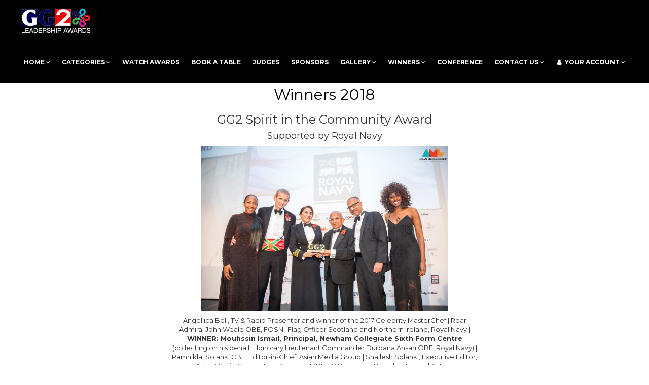

--- FILE ---
content_type: text/html; charset=utf-8
request_url: https://gg2diversityconference.co.uk/GG2A20/en/page/winners-2018
body_size: 6380
content:
<!DOCTYPE html>
<html lang="en">
<head>
    <meta http-equiv="X-UA-Compatible" content="IE=edge">
    <meta http-equiv="Content-type" content="text/html;charset=UTF-8" />
    <meta charset="utf-8">
    <meta name="csrf-token" content="ImFiYTMzYjY1ZTA0MTRkMjRlMDc3Y2JjNzgzMjE4NzFjZmVkYzRjYTki.aW-vTA.YyAyeCkmgaAhxI7GfS_J2hAEqSM">
    
    
    <script>
    if (document.location.hostname != "evessio.com" && document.location.hostname != "testing.evessio.com") {   
        
        window.ga=window.ga||function(){(ga.q=ga.q||[]).push(arguments)};ga.l=+new Date;
        
        ga('create', 'UA-75861072-2', 'auto', {'name': 'EvessioGA'});
        ga('EvessioGA.set', 'dimension1', 'gg2diversityconference.co.uk');
        ga('EvessioGA.set', 'dimension2', 'PQVJ1W7CRAMQ');
        ga('EvessioGA.set', 'dimension3', 'GG2A20');
        
        ga('EvessioGA.send', 'pageview');
        
        
        ga('create', 'UA-40938044-6', 'auto', {'name': 'PQVJ1W7CRAMQ'});
        ga('PQVJ1W7CRAMQ.send', 'pageview');
        }
    </script>
    <script async src='https://www.google-analytics.com/analytics.js'></script>

    <link rel="shortcut icon" href="https://evessio.s3.amazonaws.com/customer/6d524f09-67ac-44bd-a601-7a802400de4b/event/02d1d427-3c03-4682-b241-3391a208550a/media/favicon.ico">
    <meta name="viewport" content="width=device-width, initial-scale=1">
    <title>GG2 Leadership Awards 2020 - Winners 2018</title>
    <meta name="description" content="GG2 Leadership Awards 2020 - Winners 2018">
    <meta name="author" content="Asian Media Group">
    <meta name="web_author" content="evessio.com">
    
    <!-- OpenGraph -->
    <meta property="og:type" content="website" />
    <meta property="og:url" content="http://gg2diversityconference.co.uk/GG2A20/en/page/winners-2018">
    <meta property="og:title" content="GG2 Leadership Awards 2020 - Winners 2018"/>

    <!-- Twitter -->
    <meta name="twitter:card" content="summary" />
    <meta name="twitter:url" content="http://gg2diversityconference.co.uk/GG2A20/en/page/winners-2018">
    <meta name="twitter:title" content="GG2 Leadership Awards 2020 - Winners 2018"/>

    <!-- Google -->
    <meta itemprop="name" content="GG2 Leadership Awards 2020 - Winners 2018">
    
    
	<link rel="stylesheet" href="https://evessio.s3.amazonaws.com/themes/common/css/07a52e9d-4eac-11e6-9f55-02e20ded9c43.css?cb=fde3a7">
	<link rel="stylesheet" href="https://evessio.s3.amazonaws.com/themes/common/css/0e4078bf-8ab2-4da4-b7b2-d05bf7e9134a.css?cb=ec3bb5">
	<link rel="stylesheet" href="https://use.fontawesome.com/bb7b124a93.css">
	<link rel="stylesheet" href="https://evessio.s3.amazonaws.com/themes/common/css/cc0dcd28-2824-11e6-9d2a-0aadef5f2b3b.css?cb=d44b87">
	<link rel="stylesheet" href="https://evessio.s3.amazonaws.com/themes/common/css/62b7349a-8193-404d-9989-457462bd9778.css?cb=99e04a">
	<link rel="stylesheet" href="https://evessio.s3.amazonaws.com/themes/common/css/440e9244-a513-44bc-973b-37c5d82718b1.css?cb=996a7b">
	<link rel="stylesheet" href="https://evessio.s3.amazonaws.com/themes/common/css/b299a51f-9c5c-4bdd-891a-beab65667fcd.css?cb=">
	<link rel="stylesheet" href="https://evessio.s3.amazonaws.com/customer/6d524f09-67ac-44bd-a601-7a802400de4b/event/02d1d427-3c03-4682-b241-3391a208550a/css/2d5b5d51-55d1-4de8-9bfa-984f7d80ff22.css?cb=be728e">

    <!-- HTML5 Shim and Respond.js IE8 support of HTML5 elements and media queries -->
    <!--[if lt IE 9]>
    <script src="https://evessio.s3.amazonaws.com/themes/common/js/0472183c-2835-4b10-9eac-99f310d6d641.js"></script>
    <![endif]-->
	
    <script type="text/javascript" src="https://evessio.s3.amazonaws.com/themes/common/js/884dab71-e48e-43c9-88b9-86a1b7dce88b.js?cb=397754"></script>
    <script type="text/javascript" src="https://evessio.s3.amazonaws.com/themes/common/js/5714205e-18e9-44c7-ab10-e817ff5c7a53.js?cb=0a497d"></script>
    <script type="text/javascript" src="https://evessio.s3.amazonaws.com/themes/common/js/21b4d0a1-3a32-40b8-ae88-6a10b0c8dc28.js?cb=5869c9"></script>
    <script type="text/javascript" src="https://evessio.s3.amazonaws.com/themes/common/js/07a381b3-4eac-11e6-9f55-02e20ded9c43.js?cb=20e5a2"></script>
    <script type="text/javascript" src="https://evessio.s3.amazonaws.com/themes/common/js/453bb573-ae94-4e50-a1eb-834d7334a732.js?cb=23d73c"></script>
    <script type="text/javascript" src="https://evessio.s3.amazonaws.com/themes/common/js/07a5d3d8-4eac-11e6-9f55-02e20ded9c43.js?cb=c0ffb1"></script>
    
    
    
    <script type="text/javascript" src="https://evessio.s3.amazonaws.com/themes/common/js/c69f2c72-46e3-427b-975f-2f959f55879f.js?cb=3bfb7c"></script>
    <!-- Evessio - Essence 1.1.2 -->
	
	<meta name="robots" content="index, follow"> 
</head>

<body data-products-count='0'  data-test-mode='false'  data-cookie='{}' data-is-user-authorized='False' data-turn-off-test-mod-href =''>
    
<header id="header">
    <div class="header-cta">
         
          
        <div class="row " id="home-top" >
            
                <div class="col-md-12">
                    
                        <div id="menu-9832ea58-a028-4a70-815f-6040e3b910e9" class="ev-horizontal-menu-anchor  no-anchor color-primary-bg clearfix" style="min-height: 80px;" >
    
    <a href="../page/home"><div class="ev-menu-logo position-left"><img src="https://evessio.s3.amazonaws.com/customer/6d524f09-67ac-44bd-a601-7a802400de4b/event/02d1d427-3c03-4682-b241-3391a208550a/media/9832ea58-node_cropped_cropped_cropped_cropped_9832ea58-node_GG2_Logo_Leadership_Awards_white_outline_Large.png" style="max-height: 80px;" alt=""/></div></a>
    
    <div class="ev-menu text-center  horizontal-menu ">
        <div class="burger-button color-primary-bg body-bg"><i class="fa fa-bars fa-1x"></i></div> 
        <ul class="menus-list evm-level-one" style="line-height: 80px;">
            
            
            <li><a href="" class="ev-menu-link color-primary-bg body-bg">Home  <i class="fa fa-angle-down"></i></a>
            
            <ul class="evm-level-two">
                
                <li class="color-primary-bg"><a href="../page/home" class="ev-menu-link body-bg">HOME</a>
                
                </li>
                
                <li class="color-primary-bg"><a href="../page/about" class="ev-menu-link body-bg">ABOUT US</a>
                
                </li>
                
            </ul>
            
            </li>
            
            <li><a href="../page/categories" class="ev-menu-link color-primary-bg body-bg">Categories  <i class="fa fa-angle-down"></i></a>
            
            <ul class="evm-level-two">
                
                <li class="color-primary-bg"><a href="../page/categories" class="ev-menu-link body-bg">2020 CATEGORIES</a>
                
                </li>
                
                <li class="color-primary-bg"><a href="../page/the-competition-rules" class="ev-menu-link body-bg">THE COMPETITION RULES</a>
                
                </li>
                
            </ul>
            
            </li>
            
            <li><a href="../page/watchawards" class="ev-menu-link color-primary-bg body-bg">WATCH AWARDS </a>
            
            </li>
            
            <li><a href="../page/book-now" class="ev-menu-link color-primary-bg body-bg">BOOK A TABLE </a>
            
            </li>
            
            <li><a href="../page/judges" class="ev-menu-link color-primary-bg body-bg">JUDGES </a>
            
            </li>
            
            <li><a href="../page/sponsors" class="ev-menu-link color-primary-bg body-bg">SPONSORS </a>
            
            </li>
            
            <li><a href="../page/gallery" class="ev-menu-link color-primary-bg body-bg">GALLERY  <i class="fa fa-angle-down"></i></a>
            
            <ul class="evm-level-two">
                
                <li class="color-primary-bg"><a href="../page/gallery" class="ev-menu-link body-bg">GALLERY</a>
                
                </li>
                
                <li class="color-primary-bg"><a href="../page/videos" class="ev-menu-link body-bg">VIDEOS</a>
                
                </li>
                
            </ul>
            
            </li>
            
            <li><a href="../page/winners" class="ev-menu-link color-primary-bg body-bg">Winners  <i class="fa fa-angle-down"></i></a>
            
            <ul class="evm-level-two">
                
                <li class="color-primary-bg"><a href="../page/winners2020" class="ev-menu-link body-bg">Winners 2020</a>
                
                </li>
                
                <li class="color-primary-bg"><a href="../page/winners-2019" class="ev-menu-link body-bg">Winners 2019</a>
                
                </li>
                
                <li class="color-primary-bg"><a href="../page/winners-2018" class="ev-menu-link body-bg">Winners 2018</a>
                
                </li>
                
                <li class="color-primary-bg"><a href="../page/2017-winners" class="ev-menu-link body-bg">Winners 2017</a>
                
                </li>
                
            </ul>
            
            </li>
            
            <li><a href="http://www.gg2diversityconference.co.uk/" target="_blank" class="ev-menu-link color-primary-bg body-bg">CONFERENCE </a>
            
            </li>
            
            <li><a href="../page/contact-us" class="ev-menu-link color-primary-bg body-bg">CONTACT US  <i class="fa fa-angle-down"></i></a>
            
            <ul class="evm-level-two">
                
                <li class="color-primary-bg"><a href="../page/contact-us" class="ev-menu-link body-bg">CONTACT US</a>
                
                </li>
                
                <li class="color-primary-bg"><a href="../page/faqs" class="ev-menu-link body-bg">FAQS</a>
                
                </li>
                
            </ul>
            
            </li>
            
            <li><a href="" class="ev-menu-link color-primary-bg body-bg"><i class="fa fa-user fa-fw menu-icon-ico"></i>&nbsp;Your account  <i class="fa fa-angle-down"></i></a>
            
            <ul class="evm-level-two">
                
                <li class="color-primary-bg"><a href="../private/dashboard" class="ev-menu-link body-bg">Your dashboard</a>
                
                </li>
                
                <li class="color-primary-bg"><a href="../private/event-attendance" class="ev-menu-link body-bg">Your tickets</a>
                
                </li>
                
            </ul>
            
            </li>
            
            <!-- LANGUAGE SWITCHER -->
            
        </ul>
    </div>
</div>

                    
                </div>
            
			<div class="clearfix"></div>
        </div>
          
          
          
        <div class="row ">
            
                <div class="col-md-12">
                    
                        <div class="ev-section-divider-wrapper">
    
    <div id="section-divider-9b364cbf-3bfb-f51d-b6fb-2e2c57649bb4" class="ev-section-divider  color-none" data-section-height="140px">
    
    
        <div class="section-content  ">
        
        
        
        
        </div>
    </div>
</div>
                    
                </div>
            
			<div class="clearfix"></div>
        </div>
          
         
    </div>
</header>

<div id="main-content">
     
          
    <section>
        <div class="row ">
            
                <div class="col-md-12">
                    
<page-body>
                         
                  
                            <div class="row " >
                            
                                <div class="col-md-3">
                                    
                                </div>
                            
                                <div class="col-md-6">
                                    <div class="ev-general-content group-wrapper " id="general-b81521bc-1373-49c4-82c5-6272c9dcc57c">
    <h2 class="content-title ct-title text-center">Winners 2018</h2>
    <div class="content-body ct-desc"><h3 style="text-align: center; ">GG2 Spirit in the Community Award</h3><h4 style="text-align: center;">Supported by Royal Navy</h4><p style="text-align: center;">	<img style="width: 80%;height:auto;" src="https://evessio.s3.amazonaws.com/customer/6d524f09-67ac-44bd-a601-7a802400de4b/event/02d1d427-3c03-4682-b241-3391a208550a/media/My_Media/Winners/SpiriInTheCommunity.jpg" alt="GG2 Award 2018"></p><p style="text-align: center;">	Angellica Bell, TV &amp; Radio Presenter and winner of the 2017 Celebrity MasterChef | Rear Admiral John Weale OBE, FOSNI-Flag Officer Scotland and Northern Ireland, Royal Navy |	<b>WINNER: Mouhssin Ismail, Principal, Newham Collegiate Sixth Form Centre</b>	(collecting on his behalf: Honorary Lieutenant Commander Durdana Ansari OBE, Royal Navy) | Ramniklal Solanki CBE, Editor-in-Chief, Asian Media Group | Shailesh Solanki, Executive Editor, Asian Media Group | June Sarpong MBE, TV Presenter, Broadcaster and Author</p><p style="text-align: center;">	<br></p><h3 style="text-align: center;">GG2 Young Journalist of the Year</h3><h4 style="text-align: center;">Supported by The Daily Mail</h4><p style="text-align: center;">	<img style="width: 80%;height:auto;" src="https://evessio.s3.amazonaws.com/customer/6d524f09-67ac-44bd-a601-7a802400de4b/event/02d1d427-3c03-4682-b241-3391a208550a/media/My_Media/Winners/YoungJournalist.jpg" alt="GG2 Award 2018"></p><p style="text-align: center;">	Nick Ferrari, Radio Presenter, LBC | Charles Garside, Assistant Editor, Daily Mail |	<b>WINNER: Ellena Cruse, Reporter, Ilford Recorder</b>	| Ramniklal Solanki CBE, Editor-in-Chief, Asian Media Group | Shailesh Solanki, Executive Editor, Asian Media Group | June Sarpong MBE, TV Presenter, Broadcaster and Author</p><p style="text-align: center;">	<br></p><h3 style="text-align: center;">GG2 Media &amp; Creative Arts Award</h3><h4 style="text-align: center;">Supported by Hearst</h4><p style="text-align: center;">	<img style="width: 80%;height:auto;" src="https://evessio.s3.amazonaws.com/customer/6d524f09-67ac-44bd-a601-7a802400de4b/event/02d1d427-3c03-4682-b241-3391a208550a/media/My_Media/Winners/MediaCreative.jpg" alt="GG2 Award 2018"></p><p style="text-align: center;">	Sangeeta Khandola, Broadcast Journalist and Presenter, ITN |	<b>WINNER: Kwame Kwei-Armah OBE, Artistic Director, Young Vic Theatre</b>	(collecting on his behalf: Despina Tsatsas, Executive Director, Young Vic Theatre)| Terry Mansfield CBE, Hearst | Ramniklal Solanki CBE, Editor-in-Chief, Asian Media Group | Shailesh Solanki, Executive Editor, Asian Media Group | June Sarpong MBE, TV Presenter, Broadcaster and Author</p><p style="text-align: center;">	<br></p><h3 style="text-align: center;">GG2 Inspire Award</h3><h4 style="text-align: center;">Supported by The British Army</h4><p style="text-align: center;">	<img style="width: 80%;height:auto;" src="https://evessio.s3.amazonaws.com/customer/6d524f09-67ac-44bd-a601-7a802400de4b/event/02d1d427-3c03-4682-b241-3391a208550a/media/My_Media/Winners/InspireAward.jpg" alt="GG2 Award 2018"></p><p style="text-align: center;">	Major General Duncan Capps CBE, General Officer Commanding Regional Command, British Army | Lieutenant Colonel Ren Kapur MBE, CEO of X Forces and Entrepreneurial Advisor to 77X and British Army |	<b>WINNER: Naheed Afzal, Co-Founder and Director, Contracts IT</b>	| Ramniklal Solanki CBE, Editor-in-Chief, Asian Media Group | Shailesh Solanki, Executive Editor, Asian Media Group | June Sarpong MBE, TV Presenter, Broadcaster and Author</p><p style="text-align: center;">	<br></p><h3 style="text-align: center;">GG2 Achievement through Adversity</h3><p style="text-align: center;">	<img style="width: 80%;height:auto;" src="https://evessio.s3.amazonaws.com/customer/6d524f09-67ac-44bd-a601-7a802400de4b/event/02d1d427-3c03-4682-b241-3391a208550a/media/My_Media/Winners/AchievemenAdversity.jpg" alt="GG2 Award 2018"></p><p style="text-align: center;">	Barry Gardiner MP, Chairman of the GG2 Judging Panel and Shadow Secretary of State for International Trade and Shadow Minister for International Climate Change | Ramniklal Solanki CBE, Editor-in-Chief, Asian Media Group |	<b>WINNERS: Dr Tirej Brimo, Junior Doctor, University Hospital of North Midlands NHS Trust | Allan Hennessy, Frank Knox Fellow at Harvard Law School and Future Pupil Barrister at Brick Court Chambers | Muzoon Almellehan, UNICEF Goodwill Ambassador</b>	(not in the picture) | Shailesh Solanki, Executive Editor, Asian Media Group | June Sarpong MBE, TV Presenter, Broadcaster and Author</p><p style="text-align: center;">	<br></p><h3 style="text-align: center;">GG2 Young Achiever Award</h3><h4 style="text-align: center;">Supported by Royal Air Force</h4><p style="text-align: center;">	<img style="width: 80%;height:auto;" src="https://evessio.s3.amazonaws.com/customer/6d524f09-67ac-44bd-a601-7a802400de4b/event/02d1d427-3c03-4682-b241-3391a208550a/media/My_Media/Winners/YoungAchiever.jpg" alt="GG2 Award 2018"></p><p style="text-align: center;">	Air Marshal Wigston CBE, Deputy Commander Capability &amp; Air Member For Personnel &amp; Capability, Royal Air Force | Sangeeta Myska, TV Presenter, Journalist and Correspondent, BBC |	<b>WINNER: Dr Priyanka Joshi, Research Fellow, Downing College, University of Cambridge</b>	| Ramniklal Solanki CBE, Editor-in-Chief, Asian Media Group | Shailesh Solanki, Executive Editor, Asian Media Group | June Sarpong MBE, TV Presenter, Broadcaster and Author</p><p style="text-align: center;">	<br></p><h3 style="text-align: center;">GG2 Outstanding Achievement in Medicine</h3><h4 style="text-align: center;">Supported by Newby Teas</h4><p style="text-align: center;">	<img style="width: 80%;height:auto;" src="https://evessio.s3.amazonaws.com/customer/6d524f09-67ac-44bd-a601-7a802400de4b/event/02d1d427-3c03-4682-b241-3391a208550a/media/My_Media/Winners/AchievementMedicine.jpg" alt="GG2 Award 2018"></p><p style="text-align: center;">	Ashish Joshi, Reporter and Presenter, Sky News | Aneta Aslakhanova, Global Head Of Marketing, Newby Teas and The N. Sethia Foundation |	<b>WINNER: Professor Jaspal Kooner, Consultant Cardiologist and Professor of Cardiology, Northwest London NHS Trust and Imperial College London</b>	| Ramniklal Solanki CBE, Editor-in-Chief, Asian Media Group | Shailesh Solanki, Executive Editor, Asian Media Group | June Sarpong MBE, TV Presenter, Broadcaster and Author</p><p style="text-align: center;">	<br></p><h3></h3><h3 style="text-align: center;">	GG2 Outstanding Achievement in Law	<img style="width:100%; height:auto;" <="" h4=""></h3><p style="text-align: center;">	<img style="width: 80%;height:auto;" src="https://evessio.s3.amazonaws.com/customer/6d524f09-67ac-44bd-a601-7a802400de4b/event/02d1d427-3c03-4682-b241-3391a208550a/media/My_Media/Winners/AchievementLaw.jpg" alt="GG2 Award 2018"></p><p style="text-align: center;">	Dawn Butler MP, Shadow Secretary of State for Women and Equalities |	<b>WINNER: Imran Khan QC, Partner, Imran Khan &amp; Partners</b>	| Ramniklal Solanki CBE, Editor-in-Chief, Asian Media Group | Kalpesh Solanki, Group Managing Editor, Asian Media Group | June Sarpong MBE, TV Presenter, Broadcaster and Author</p><h3 style="text-align: center;">GG2 Pride of Britain Award</h3><h4 style="text-align: center;">Supported by Sun Mark Limited</h4><p style="text-align: center;">	<img style="width: 80%;height:auto;" src="https://evessio.s3.amazonaws.com/customer/6d524f09-67ac-44bd-a601-7a802400de4b/event/02d1d427-3c03-4682-b241-3391a208550a/media/My_Media/Winners/PrideofBritain.jpg" alt="GG2 Award 2018"></p><p style="text-align: center;">	Alan Mak MP, MP for Havant | Dr Rami Ranger CBE, Chairman and Founder, Sun Mark Limited |	<b>WINNER: Dame Professor Pratibha Gai, Professor and Chair of Electron Microscopy, University of York</b>	| Ramniklal Solanki CBE, Editor-in-Chief, Asian Media Group | Kalpesh Solanki, Group Managing Editor, Asian Media Group | June Sarpong MBE, TV Presenter, Broadcaster and Author</p><p style="text-align: center;">	<br></p><h3 style="text-align: center;">Eastern Eye Editor’s Award</h3><h4 style="text-align: center;">Supported by Eastern Eye</h4><p style="text-align: center;">	<img style="width: 80%;height:auto;" src="https://evessio.s3.amazonaws.com/customer/6d524f09-67ac-44bd-a601-7a802400de4b/event/02d1d427-3c03-4682-b241-3391a208550a/media/My_Media/Winners/EE-EditorsAward.jpg" alt="GG2 Award 2018"></p><p style="text-align: center;">	Lord Jitesh Gadhia |	<b>WINNER: Harris Bokhari OBE, Founder, Patchwork Foundation</b>	| Ramniklal Solanki CBE, Editor-in-Chief, Asian Media Group | Kalpesh Solanki, Group Managing Editor, Asian Media Group | June Sarpong MBE, TV Presenter, Broadcaster and Author</p><p style="text-align: center;">	<br></p><h3 style="text-align: center;">GG2 Editor’s Award</h3><h4 style="text-align: center;">Supported by Asian Media Group</h4><p style="text-align: center;">	<img style="width: 80%;height:auto;" src="https://evessio.s3.amazonaws.com/customer/6d524f09-67ac-44bd-a601-7a802400de4b/event/02d1d427-3c03-4682-b241-3391a208550a/media/My_Media/Winners/GG2-EditorsAward.jpg" alt="GG2 Award 2018"></p><p style="text-align: center;">	Stephen Pound MP, MP for Ealing North |	<b>WINNER: Rt Hon David Lammy MP, MP for Tottenham</b>	| Ramniklal Solanki CBE, Editor-in-Chief, Asian Media Group | Kalpesh Solanki, Group Managing Editor, Asian Media Group | June Sarpong MBE, TV Presenter, Broadcaster and Author</p><p style="text-align: center;">	<br></p><h3 style="text-align: center;">GG2 Woman of the Year</h3><h4 style="text-align: center;">Supported by Edwardian Hotels London</h4><p style="text-align: center;">	<img style="width: 80%;height:auto;" src="https://evessio.s3.amazonaws.com/customer/6d524f09-67ac-44bd-a601-7a802400de4b/event/02d1d427-3c03-4682-b241-3391a208550a/media/My_Media/Winners/WomanoftheYear.jpg" alt="GG2 Award 2018"></p><p style="text-align: center;">	Babita Sharma, Journalist and News Presenter, BBC | Vijay Wason, Company Secretary, Edwardian Hotels London |	<b>WINNER: Professor Neena Modi, Professor of Neonatal Medicine, Imperial College London</b>	(collecting on her behalf: Professor Neena Modi’s son Dr Dominic Carr) | Ramniklal Solanki CBE, Editor-in-Chief, Asian Media Group | Kalpesh Solanki, Group Managing Editor, Asian Media Group | June Sarpong MBE, TV Presenter, Broadcaster and Author</p><p style="text-align: center;">	<br></p><h3 style="text-align: center;">GG2 Man of the Year</h3><h4 style="text-align: center;">Supported by Sun and Sand</h4><p style="text-align: center;">	<img style="width: 80%;height:auto;" src="https://evessio.s3.amazonaws.com/customer/6d524f09-67ac-44bd-a601-7a802400de4b/event/02d1d427-3c03-4682-b241-3391a208550a/media/My_Media/Winners/ManoftheYear.jpg" alt="GG2 Award 2018"></p><p style="text-align: center;">	HHJ Anuja Ravindra Dhir QC, Judge, The Central Criminal Court |	<b>WINNER: Neil Basu QPM, Assistant Commissioner, Specialist Operations and National Lead for Counter Terrorism Policing, Metropolitan Police Service</b>	| Ramniklal Solanki CBE, Editor-in-Chief, Asian Media Group | Kalpesh Solanki, Group Managing Editor, Asian Media Group | June Sarpong MBE, TV Presenter, Broadcaster and Author</p><p style="text-align: center;">	<br></p><h3></h3><h3 style="text-align: center;">	GG2 Hammer Award	<img style="width:100%; height:auto;" <="" h4=""></h3><p style="text-align: center;">	<img style="width: 80%;height:auto;" src="https://evessio.s3.amazonaws.com/customer/6d524f09-67ac-44bd-a601-7a802400de4b/event/02d1d427-3c03-4682-b241-3391a208550a/media/My_Media/Winners/HammerAward.jpg" alt="GG2 Award 2018"></p><p style="text-align: center; ">	Clive Myrie, Presenter, BBC | Shailesh Solanki, Executive Editor, Asian Media Group |	<b>WINNER: Rt Hon Sajid Javid MP, Home Secretary</b>	| Ramniklal Solanki CBE, Editor-in-Chief, Asian Media Group | Kalpesh Solanki, Group Managing Editor, Asian Media Group | June Sarpong MBE, TV Presenter, Broadcaster and Author</p></div>
</div>
                                </div>
                            
                                <div class="col-md-3">
                                    
                                </div>
                            
                            </div>
                          
         
</page-body>
                    
                </div>
            
			<div class="clearfix"></div>
        </div>
    </section>
      
          
          
    <section>
        <div class="row ">
            
                <div class="col-md-12">
                    
                        <div class="ev-section-divider-wrapper">
    
    <div id="section-divider-e5faea38-6f0e-429d-88c8-b05771084505" class="ev-section-divider  color-none" data-section-height="80px">
    
    
        <div class="section-content  ">
        
        
        
        
        </div>
    </div>
</div><div class="ev-section-divider-wrapper">
    <div id="section-divider-f99cc118-345c-c2fe-ea9c-d84e8a1a3ca9" class="ev-section-divider type-image  fixed color-none" style="background-image: url(https://evessio.s3.amazonaws.com/customer/6d524f09-67ac-44bd-a601-7a802400de4b/event/02d1d427-3c03-4682-b241-3391a208550a/media/f99cc118-node_footer-pics.jpg);" data-section-height="400px">
    
    
        <div class="section-content  ">
        
        
        
        
        </div>
    </div>
</div>
                    
                </div>
            
			<div class="clearfix"></div>
        </div>
    </section>
      
         
</div>

<footer id="footer">
     
          
    <div class="row ">
        
            <div class="col-md-1">
                
                    
                
            </div>
        
            <div class="col-md-2">
                
                    <div class="ev-general-content group-wrapper footer-links" id="general-fe2759f8-02d7-46eb-9948-6a195b4dc5a7">
    <h2 class="content-title ct-title text-left">Event Enquiries</h2>
    <div class="content-body ct-desc"><p style="line-height: 1.4;"></p><div style="text-align: left;"><b>Apple Cueto&nbsp;</b></div>    <span style="font-size: 13px;"><div style="text-align: left;">0207 654 7756</div>    </span><span style="font-size: 13px;"><div style="text-align: left;"><a href="mailto:apple.cueto@amg.biz">apple.cueto@amg.biz&nbsp;</a></div></span><p></p></div>
</div>
                
            </div>
        
            <div class="col-md-2">
                
                    
                
            </div>
        
            <div class="col-md-2">
                
                    <div class="ev-general-content group-wrapper footer-links" id="general-b8c01403-f5e2-4c5d-9358-7bea65743759">
    <h2 class="content-title ct-title text-left">Table & Sponsorship Enquiries</h2>
    <div class="content-body ct-desc"><p></p><div style="text-align: left;"><strong>Prif Viswanandan</strong>&nbsp;</div>
	<div style="text-align: left;">0207 654 7782&nbsp;</div>
	<div style="text-align: left;"><a href="mailto:prif.vis@amg.biz"></a><a href="mailto:prif.vis@amg.biz">prif.vis@amg.biz</a><br></div><p></p>
</div>
</div>
                
            </div>
        
            <div class="col-md-2">
                
                    
                
            </div>
        
            <div class="col-md-2">
                
                    
                
            </div>
        
            <div class="col-md-1">
                
                    
                
            </div>
        
    </div>
      
          
          
    <div class="row ">
        
            <div class="col-md-12">
                
                    <div class="ev-section-divider-wrapper">
    <div id="section-divider-06d330f8-8ed9-45a8-b65c-f1ffa62f21e1" class="ev-section-divider type-colour  body-bg color-tertiary-bg" data-section-height="100px">
    
    
        <div class="section-content middle ">
        
        <div class="section-divider-description ct-desc"><p>	For information on attending the GG2 Leadership Awards event, please contact Apple Cueto on 0207 654 7756 /	<a href="mailto:apple.cueto@amg.biz">apple.cueto@amg.biz</a>	.</p></div>
        
        
        </div>
    </div>
</div><div class="ev-general-content group-wrapper " id="general-5a84a645-c2af-41d5-8426-b2f2cca9511a">
    
    <div class="content-body ct-desc"><p style="text-align: center; ">	<span class="color-tertiary">© Asian Media Group – 2020	</span><span class="color-success"></span><span class="color-tertiary"></span><br></p></div>
</div>
                
            </div>
        
    </div>
      
                     
</footer>

    
<script type="text/javascript" src="https://maps.googleapis.com/maps/api/js?key=AIzaSyBaRgbnzMy4cEMm5e2h7pyryfYav7ComTo"></script>
<script type="text/javascript" src="https://evessio.s3.amazonaws.com/themes/common/js/6fede701-beea-42a6-bb29-38a962ccbbd1.js?cb=a14c03"></script>
<script type="text/javascript" src="https://evessio.s3.amazonaws.com/themes/common/js/32627606-2b7a-4d03-b9c3-0f84a0e05f33.js?cb="></script>
<script type="text/javascript" src="https://www.google.com/recaptcha/api.js?onload=CaptchaCallback&render=explicit"></script>
<script type="text/javascript" src="https://evessio.s3.amazonaws.com/themes/common/js/e9ab402a-0459-43cb-a46b-4ed9445ae6c0.js?cb="></script>
<script type="text/javascript" src="https://evessio.s3.amazonaws.com/themes/65d4140e-debf-49d9-96d8-da8feeaba4b0/js/8bb11843-1d96-41c9-b947-4831e733a6c8.js?cb=26d1bf"></script>
<script type="text/javascript" src="https://evessio.s3.amazonaws.com/themes/common/js/b1baacf9-9f4d-4978-8aab-530e9240e6b7.js?cb=b63472"></script>


<script type="text/javascript" src="https://evessio.s3.amazonaws.com/customer/6d524f09-67ac-44bd-a601-7a802400de4b/event/02d1d427-3c03-4682-b241-3391a208550a/js/85cc4220-1ffb-411d-9832-e94974f86138.js?cb=b78f86"></script>


</body>
</html>

--- FILE ---
content_type: application/javascript
request_url: https://evessio.s3.amazonaws.com/customer/6d524f09-67ac-44bd-a601-7a802400de4b/event/02d1d427-3c03-4682-b241-3391a208550a/js/85cc4220-1ffb-411d-9832-e94974f86138.js?cb=b78f86
body_size: 160
content:
$(window).load(function(){
    $('.contact-type').matchHeight();
    $('.ev-booking').matchHeight();
    $('.judge .speaker-name-container').matchHeight();
});
